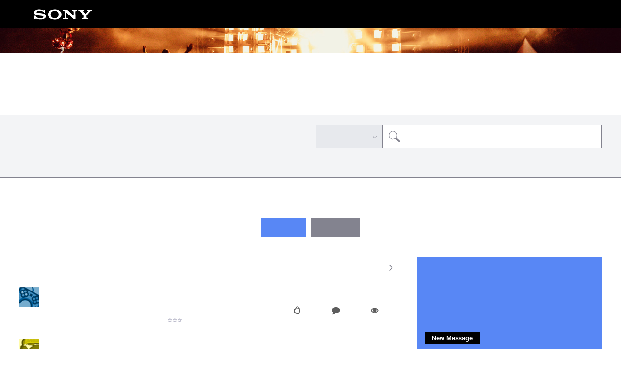

--- FILE ---
content_type: text/html; charset=UTF-8
request_url: https://community.sony.fi/t5/english-community/ct-p/en?pdp=mdr-ex50lp&cat=headphones-wired-headphones&cpint=spt-footer_community
body_size: 1873
content:
<!DOCTYPE html>
<html lang="en">
<head>
    <meta charset="utf-8">
    <meta name="viewport" content="width=device-width, initial-scale=1">
    <title></title>
    <style>
        body {
            font-family: "Arial";
        }
    </style>
    <script type="text/javascript">
    window.awsWafCookieDomainList = [];
    window.gokuProps = {
"key":"AQIDAHjcYu/GjX+QlghicBgQ/7bFaQZ+m5FKCMDnO+vTbNg96AHf0QDR8N4FZ0BkUn8kcucXAAAAfjB8BgkqhkiG9w0BBwagbzBtAgEAMGgGCSqGSIb3DQEHATAeBglghkgBZQMEAS4wEQQMuq52ahLIzXS391ltAgEQgDujRkBXrrIUjgs1lAsFcu/9kgpI/IuavohSG7yE1BYsDzpFl4iqc4edkSwfTozI/iGO7lnWq3QC9N4X1w==",
          "iv":"D549pwHjUgAAAaFF",
          "context":"5wvPmH/gOHlzduojzezfQofBmj+ye8tV0mzOF97Uuv/E/87cASG9+/JVjuWALL7L1y/fa8V4zMFEn8urgCZKlKTxq0aZupzA7dKxVKW3FOh5sxtUgQYDqm+tAAcmFZ2TXrlKjLkZIw/icx4lxf7LMNh8+ecBEfV3qXi0wyV2mWU1QeSvJ+94SMdceGE50fnlHvCTh9VtMQPkH/ARRLJLUHJMvEoLRLI6hkEB3XrVdkKpHlXUAPJNQOQfbjcrVvqP2GiNKc7cHj24kkpCd6CzIdmirHUA/PWgSjMt1tHWnkF32iR0z2A/SOkIxbbjoOIfszYtlLtl949JyRCVJqRif4FnkF5eAIhg8jPf7RErHSELtGvOyWukAc89YrsK8vOQjl2FJ6pUHCMnKSVnHVDQwO6XJpfmQb1T"
};
    </script>
    <script src="https://bc0439715fa6.967eb88d.us-east-2.token.awswaf.com/bc0439715fa6/744b74082642/289c7835844d/challenge.js"></script>
</head>
<body>
    <div id="challenge-container"></div>
    <script type="text/javascript">
        AwsWafIntegration.saveReferrer();
        AwsWafIntegration.checkForceRefresh().then((forceRefresh) => {
            if (forceRefresh) {
                AwsWafIntegration.forceRefreshToken().then(() => {
                    window.location.reload(true);
                });
            } else {
                AwsWafIntegration.getToken().then(() => {
                    window.location.reload(true);
                });
            }
        });
    </script>
    <noscript>
        <h1>JavaScript is disabled</h1>
        In order to continue, we need to verify that you're not a robot.
        This requires JavaScript. Enable JavaScript and then reload the page.
    </noscript>
</body>
</html>